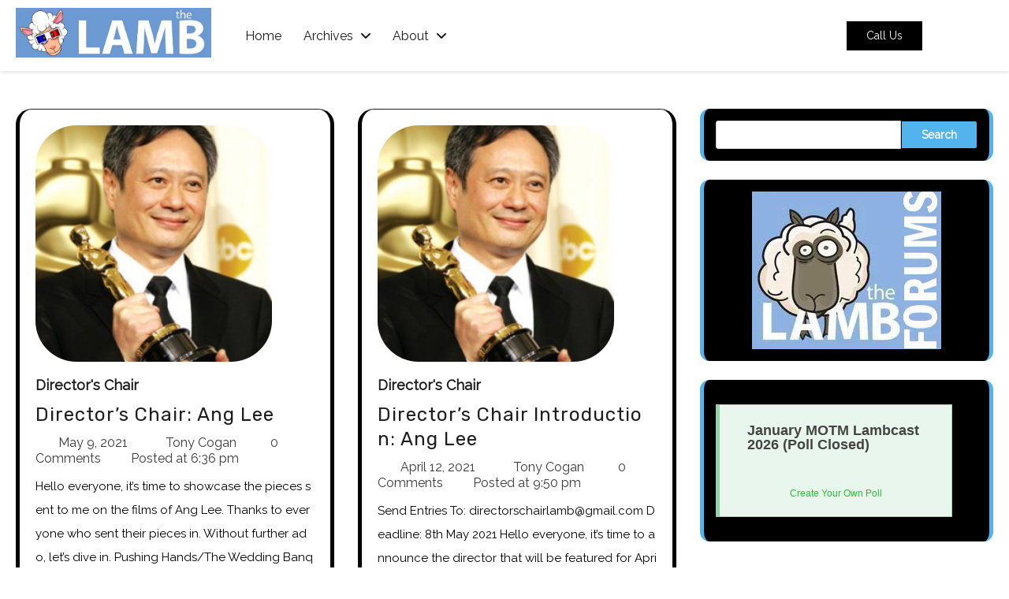

--- FILE ---
content_type: text/html; charset=UTF-8
request_url: https://largeassmovieblogs.com/category/features/blogathons-features/lambs-in-the-directors-chair/page/4
body_size: 12407
content:
<!doctype html>
<html lang="en-US">

<head>
	<meta charset="UTF-8">
	<meta name="viewport" content="width=device-width, initial-scale=1">
	<link rel="profile" href="https://gmpg.org/xfn/11">
	<title>Director&#8217;s Chair &#8211; Page 4 &#8211; The Large Association of Movie Blogs</title>
<meta name='robots' content='max-image-preview:large' />
	<style>img:is([sizes="auto" i], [sizes^="auto," i]) { contain-intrinsic-size: 3000px 1500px }</style>
	<link rel='dns-prefetch' href='//secure.gravatar.com' />
<link rel='dns-prefetch' href='//stats.wp.com' />
<link rel='dns-prefetch' href='//fonts.googleapis.com' />
<link rel='dns-prefetch' href='//v0.wordpress.com' />
<link rel='dns-prefetch' href='//jetpack.wordpress.com' />
<link rel='dns-prefetch' href='//s0.wp.com' />
<link rel='dns-prefetch' href='//public-api.wordpress.com' />
<link rel='dns-prefetch' href='//0.gravatar.com' />
<link rel='dns-prefetch' href='//1.gravatar.com' />
<link rel='dns-prefetch' href='//2.gravatar.com' />
<link rel='dns-prefetch' href='//widgets.wp.com' />
<link rel='preconnect' href='//i0.wp.com' />
<link rel='preconnect' href='//c0.wp.com' />
<link rel="alternate" type="application/rss+xml" title="The Large Association of Movie Blogs &raquo; Feed" href="https://largeassmovieblogs.com/feed" />
<link rel="alternate" type="application/rss+xml" title="The Large Association of Movie Blogs &raquo; Comments Feed" href="https://largeassmovieblogs.com/comments/feed" />
<link rel="alternate" type="application/rss+xml" title="The Large Association of Movie Blogs &raquo; Director&#039;s Chair Category Feed" href="https://largeassmovieblogs.com/category/features/blogathons-features/lambs-in-the-directors-chair/feed" />
<script>
window._wpemojiSettings = {"baseUrl":"https:\/\/s.w.org\/images\/core\/emoji\/16.0.1\/72x72\/","ext":".png","svgUrl":"https:\/\/s.w.org\/images\/core\/emoji\/16.0.1\/svg\/","svgExt":".svg","source":{"concatemoji":"https:\/\/largeassmovieblogs.com\/wp-includes\/js\/wp-emoji-release.min.js?ver=6.8.3"}};
/*! This file is auto-generated */
!function(s,n){var o,i,e;function c(e){try{var t={supportTests:e,timestamp:(new Date).valueOf()};sessionStorage.setItem(o,JSON.stringify(t))}catch(e){}}function p(e,t,n){e.clearRect(0,0,e.canvas.width,e.canvas.height),e.fillText(t,0,0);var t=new Uint32Array(e.getImageData(0,0,e.canvas.width,e.canvas.height).data),a=(e.clearRect(0,0,e.canvas.width,e.canvas.height),e.fillText(n,0,0),new Uint32Array(e.getImageData(0,0,e.canvas.width,e.canvas.height).data));return t.every(function(e,t){return e===a[t]})}function u(e,t){e.clearRect(0,0,e.canvas.width,e.canvas.height),e.fillText(t,0,0);for(var n=e.getImageData(16,16,1,1),a=0;a<n.data.length;a++)if(0!==n.data[a])return!1;return!0}function f(e,t,n,a){switch(t){case"flag":return n(e,"\ud83c\udff3\ufe0f\u200d\u26a7\ufe0f","\ud83c\udff3\ufe0f\u200b\u26a7\ufe0f")?!1:!n(e,"\ud83c\udde8\ud83c\uddf6","\ud83c\udde8\u200b\ud83c\uddf6")&&!n(e,"\ud83c\udff4\udb40\udc67\udb40\udc62\udb40\udc65\udb40\udc6e\udb40\udc67\udb40\udc7f","\ud83c\udff4\u200b\udb40\udc67\u200b\udb40\udc62\u200b\udb40\udc65\u200b\udb40\udc6e\u200b\udb40\udc67\u200b\udb40\udc7f");case"emoji":return!a(e,"\ud83e\udedf")}return!1}function g(e,t,n,a){var r="undefined"!=typeof WorkerGlobalScope&&self instanceof WorkerGlobalScope?new OffscreenCanvas(300,150):s.createElement("canvas"),o=r.getContext("2d",{willReadFrequently:!0}),i=(o.textBaseline="top",o.font="600 32px Arial",{});return e.forEach(function(e){i[e]=t(o,e,n,a)}),i}function t(e){var t=s.createElement("script");t.src=e,t.defer=!0,s.head.appendChild(t)}"undefined"!=typeof Promise&&(o="wpEmojiSettingsSupports",i=["flag","emoji"],n.supports={everything:!0,everythingExceptFlag:!0},e=new Promise(function(e){s.addEventListener("DOMContentLoaded",e,{once:!0})}),new Promise(function(t){var n=function(){try{var e=JSON.parse(sessionStorage.getItem(o));if("object"==typeof e&&"number"==typeof e.timestamp&&(new Date).valueOf()<e.timestamp+604800&&"object"==typeof e.supportTests)return e.supportTests}catch(e){}return null}();if(!n){if("undefined"!=typeof Worker&&"undefined"!=typeof OffscreenCanvas&&"undefined"!=typeof URL&&URL.createObjectURL&&"undefined"!=typeof Blob)try{var e="postMessage("+g.toString()+"("+[JSON.stringify(i),f.toString(),p.toString(),u.toString()].join(",")+"));",a=new Blob([e],{type:"text/javascript"}),r=new Worker(URL.createObjectURL(a),{name:"wpTestEmojiSupports"});return void(r.onmessage=function(e){c(n=e.data),r.terminate(),t(n)})}catch(e){}c(n=g(i,f,p,u))}t(n)}).then(function(e){for(var t in e)n.supports[t]=e[t],n.supports.everything=n.supports.everything&&n.supports[t],"flag"!==t&&(n.supports.everythingExceptFlag=n.supports.everythingExceptFlag&&n.supports[t]);n.supports.everythingExceptFlag=n.supports.everythingExceptFlag&&!n.supports.flag,n.DOMReady=!1,n.readyCallback=function(){n.DOMReady=!0}}).then(function(){return e}).then(function(){var e;n.supports.everything||(n.readyCallback(),(e=n.source||{}).concatemoji?t(e.concatemoji):e.wpemoji&&e.twemoji&&(t(e.twemoji),t(e.wpemoji)))}))}((window,document),window._wpemojiSettings);
</script>
<style id='wp-emoji-styles-inline-css'>

	img.wp-smiley, img.emoji {
		display: inline !important;
		border: none !important;
		box-shadow: none !important;
		height: 1em !important;
		width: 1em !important;
		margin: 0 0.07em !important;
		vertical-align: -0.1em !important;
		background: none !important;
		padding: 0 !important;
	}
</style>
<link rel='stylesheet' id='wp-block-library-css' href='https://c0.wp.com/c/6.8.3/wp-includes/css/dist/block-library/style.min.css' media='all' />
<style id='classic-theme-styles-inline-css'>
/*! This file is auto-generated */
.wp-block-button__link{color:#fff;background-color:#32373c;border-radius:9999px;box-shadow:none;text-decoration:none;padding:calc(.667em + 2px) calc(1.333em + 2px);font-size:1.125em}.wp-block-file__button{background:#32373c;color:#fff;text-decoration:none}
</style>
<link rel='stylesheet' id='mediaelement-css' href='https://c0.wp.com/c/6.8.3/wp-includes/js/mediaelement/mediaelementplayer-legacy.min.css' media='all' />
<link rel='stylesheet' id='wp-mediaelement-css' href='https://c0.wp.com/c/6.8.3/wp-includes/js/mediaelement/wp-mediaelement.min.css' media='all' />
<style id='jetpack-sharing-buttons-style-inline-css'>
.jetpack-sharing-buttons__services-list{display:flex;flex-direction:row;flex-wrap:wrap;gap:0;list-style-type:none;margin:5px;padding:0}.jetpack-sharing-buttons__services-list.has-small-icon-size{font-size:12px}.jetpack-sharing-buttons__services-list.has-normal-icon-size{font-size:16px}.jetpack-sharing-buttons__services-list.has-large-icon-size{font-size:24px}.jetpack-sharing-buttons__services-list.has-huge-icon-size{font-size:36px}@media print{.jetpack-sharing-buttons__services-list{display:none!important}}.editor-styles-wrapper .wp-block-jetpack-sharing-buttons{gap:0;padding-inline-start:0}ul.jetpack-sharing-buttons__services-list.has-background{padding:1.25em 2.375em}
</style>
<style id='global-styles-inline-css'>
:root{--wp--preset--aspect-ratio--square: 1;--wp--preset--aspect-ratio--4-3: 4/3;--wp--preset--aspect-ratio--3-4: 3/4;--wp--preset--aspect-ratio--3-2: 3/2;--wp--preset--aspect-ratio--2-3: 2/3;--wp--preset--aspect-ratio--16-9: 16/9;--wp--preset--aspect-ratio--9-16: 9/16;--wp--preset--color--black: #000000;--wp--preset--color--cyan-bluish-gray: #abb8c3;--wp--preset--color--white: #ffffff;--wp--preset--color--pale-pink: #f78da7;--wp--preset--color--vivid-red: #cf2e2e;--wp--preset--color--luminous-vivid-orange: #ff6900;--wp--preset--color--luminous-vivid-amber: #fcb900;--wp--preset--color--light-green-cyan: #7bdcb5;--wp--preset--color--vivid-green-cyan: #00d084;--wp--preset--color--pale-cyan-blue: #8ed1fc;--wp--preset--color--vivid-cyan-blue: #0693e3;--wp--preset--color--vivid-purple: #9b51e0;--wp--preset--gradient--vivid-cyan-blue-to-vivid-purple: linear-gradient(135deg,rgba(6,147,227,1) 0%,rgb(155,81,224) 100%);--wp--preset--gradient--light-green-cyan-to-vivid-green-cyan: linear-gradient(135deg,rgb(122,220,180) 0%,rgb(0,208,130) 100%);--wp--preset--gradient--luminous-vivid-amber-to-luminous-vivid-orange: linear-gradient(135deg,rgba(252,185,0,1) 0%,rgba(255,105,0,1) 100%);--wp--preset--gradient--luminous-vivid-orange-to-vivid-red: linear-gradient(135deg,rgba(255,105,0,1) 0%,rgb(207,46,46) 100%);--wp--preset--gradient--very-light-gray-to-cyan-bluish-gray: linear-gradient(135deg,rgb(238,238,238) 0%,rgb(169,184,195) 100%);--wp--preset--gradient--cool-to-warm-spectrum: linear-gradient(135deg,rgb(74,234,220) 0%,rgb(151,120,209) 20%,rgb(207,42,186) 40%,rgb(238,44,130) 60%,rgb(251,105,98) 80%,rgb(254,248,76) 100%);--wp--preset--gradient--blush-light-purple: linear-gradient(135deg,rgb(255,206,236) 0%,rgb(152,150,240) 100%);--wp--preset--gradient--blush-bordeaux: linear-gradient(135deg,rgb(254,205,165) 0%,rgb(254,45,45) 50%,rgb(107,0,62) 100%);--wp--preset--gradient--luminous-dusk: linear-gradient(135deg,rgb(255,203,112) 0%,rgb(199,81,192) 50%,rgb(65,88,208) 100%);--wp--preset--gradient--pale-ocean: linear-gradient(135deg,rgb(255,245,203) 0%,rgb(182,227,212) 50%,rgb(51,167,181) 100%);--wp--preset--gradient--electric-grass: linear-gradient(135deg,rgb(202,248,128) 0%,rgb(113,206,126) 100%);--wp--preset--gradient--midnight: linear-gradient(135deg,rgb(2,3,129) 0%,rgb(40,116,252) 100%);--wp--preset--font-size--small: 13px;--wp--preset--font-size--medium: 20px;--wp--preset--font-size--large: 36px;--wp--preset--font-size--x-large: 42px;--wp--preset--spacing--20: 0.44rem;--wp--preset--spacing--30: 0.67rem;--wp--preset--spacing--40: 1rem;--wp--preset--spacing--50: 1.5rem;--wp--preset--spacing--60: 2.25rem;--wp--preset--spacing--70: 3.38rem;--wp--preset--spacing--80: 5.06rem;--wp--preset--shadow--natural: 6px 6px 9px rgba(0, 0, 0, 0.2);--wp--preset--shadow--deep: 12px 12px 50px rgba(0, 0, 0, 0.4);--wp--preset--shadow--sharp: 6px 6px 0px rgba(0, 0, 0, 0.2);--wp--preset--shadow--outlined: 6px 6px 0px -3px rgba(255, 255, 255, 1), 6px 6px rgba(0, 0, 0, 1);--wp--preset--shadow--crisp: 6px 6px 0px rgba(0, 0, 0, 1);}:where(.is-layout-flex){gap: 0.5em;}:where(.is-layout-grid){gap: 0.5em;}body .is-layout-flex{display: flex;}.is-layout-flex{flex-wrap: wrap;align-items: center;}.is-layout-flex > :is(*, div){margin: 0;}body .is-layout-grid{display: grid;}.is-layout-grid > :is(*, div){margin: 0;}:where(.wp-block-columns.is-layout-flex){gap: 2em;}:where(.wp-block-columns.is-layout-grid){gap: 2em;}:where(.wp-block-post-template.is-layout-flex){gap: 1.25em;}:where(.wp-block-post-template.is-layout-grid){gap: 1.25em;}.has-black-color{color: var(--wp--preset--color--black) !important;}.has-cyan-bluish-gray-color{color: var(--wp--preset--color--cyan-bluish-gray) !important;}.has-white-color{color: var(--wp--preset--color--white) !important;}.has-pale-pink-color{color: var(--wp--preset--color--pale-pink) !important;}.has-vivid-red-color{color: var(--wp--preset--color--vivid-red) !important;}.has-luminous-vivid-orange-color{color: var(--wp--preset--color--luminous-vivid-orange) !important;}.has-luminous-vivid-amber-color{color: var(--wp--preset--color--luminous-vivid-amber) !important;}.has-light-green-cyan-color{color: var(--wp--preset--color--light-green-cyan) !important;}.has-vivid-green-cyan-color{color: var(--wp--preset--color--vivid-green-cyan) !important;}.has-pale-cyan-blue-color{color: var(--wp--preset--color--pale-cyan-blue) !important;}.has-vivid-cyan-blue-color{color: var(--wp--preset--color--vivid-cyan-blue) !important;}.has-vivid-purple-color{color: var(--wp--preset--color--vivid-purple) !important;}.has-black-background-color{background-color: var(--wp--preset--color--black) !important;}.has-cyan-bluish-gray-background-color{background-color: var(--wp--preset--color--cyan-bluish-gray) !important;}.has-white-background-color{background-color: var(--wp--preset--color--white) !important;}.has-pale-pink-background-color{background-color: var(--wp--preset--color--pale-pink) !important;}.has-vivid-red-background-color{background-color: var(--wp--preset--color--vivid-red) !important;}.has-luminous-vivid-orange-background-color{background-color: var(--wp--preset--color--luminous-vivid-orange) !important;}.has-luminous-vivid-amber-background-color{background-color: var(--wp--preset--color--luminous-vivid-amber) !important;}.has-light-green-cyan-background-color{background-color: var(--wp--preset--color--light-green-cyan) !important;}.has-vivid-green-cyan-background-color{background-color: var(--wp--preset--color--vivid-green-cyan) !important;}.has-pale-cyan-blue-background-color{background-color: var(--wp--preset--color--pale-cyan-blue) !important;}.has-vivid-cyan-blue-background-color{background-color: var(--wp--preset--color--vivid-cyan-blue) !important;}.has-vivid-purple-background-color{background-color: var(--wp--preset--color--vivid-purple) !important;}.has-black-border-color{border-color: var(--wp--preset--color--black) !important;}.has-cyan-bluish-gray-border-color{border-color: var(--wp--preset--color--cyan-bluish-gray) !important;}.has-white-border-color{border-color: var(--wp--preset--color--white) !important;}.has-pale-pink-border-color{border-color: var(--wp--preset--color--pale-pink) !important;}.has-vivid-red-border-color{border-color: var(--wp--preset--color--vivid-red) !important;}.has-luminous-vivid-orange-border-color{border-color: var(--wp--preset--color--luminous-vivid-orange) !important;}.has-luminous-vivid-amber-border-color{border-color: var(--wp--preset--color--luminous-vivid-amber) !important;}.has-light-green-cyan-border-color{border-color: var(--wp--preset--color--light-green-cyan) !important;}.has-vivid-green-cyan-border-color{border-color: var(--wp--preset--color--vivid-green-cyan) !important;}.has-pale-cyan-blue-border-color{border-color: var(--wp--preset--color--pale-cyan-blue) !important;}.has-vivid-cyan-blue-border-color{border-color: var(--wp--preset--color--vivid-cyan-blue) !important;}.has-vivid-purple-border-color{border-color: var(--wp--preset--color--vivid-purple) !important;}.has-vivid-cyan-blue-to-vivid-purple-gradient-background{background: var(--wp--preset--gradient--vivid-cyan-blue-to-vivid-purple) !important;}.has-light-green-cyan-to-vivid-green-cyan-gradient-background{background: var(--wp--preset--gradient--light-green-cyan-to-vivid-green-cyan) !important;}.has-luminous-vivid-amber-to-luminous-vivid-orange-gradient-background{background: var(--wp--preset--gradient--luminous-vivid-amber-to-luminous-vivid-orange) !important;}.has-luminous-vivid-orange-to-vivid-red-gradient-background{background: var(--wp--preset--gradient--luminous-vivid-orange-to-vivid-red) !important;}.has-very-light-gray-to-cyan-bluish-gray-gradient-background{background: var(--wp--preset--gradient--very-light-gray-to-cyan-bluish-gray) !important;}.has-cool-to-warm-spectrum-gradient-background{background: var(--wp--preset--gradient--cool-to-warm-spectrum) !important;}.has-blush-light-purple-gradient-background{background: var(--wp--preset--gradient--blush-light-purple) !important;}.has-blush-bordeaux-gradient-background{background: var(--wp--preset--gradient--blush-bordeaux) !important;}.has-luminous-dusk-gradient-background{background: var(--wp--preset--gradient--luminous-dusk) !important;}.has-pale-ocean-gradient-background{background: var(--wp--preset--gradient--pale-ocean) !important;}.has-electric-grass-gradient-background{background: var(--wp--preset--gradient--electric-grass) !important;}.has-midnight-gradient-background{background: var(--wp--preset--gradient--midnight) !important;}.has-small-font-size{font-size: var(--wp--preset--font-size--small) !important;}.has-medium-font-size{font-size: var(--wp--preset--font-size--medium) !important;}.has-large-font-size{font-size: var(--wp--preset--font-size--large) !important;}.has-x-large-font-size{font-size: var(--wp--preset--font-size--x-large) !important;}
:where(.wp-block-post-template.is-layout-flex){gap: 1.25em;}:where(.wp-block-post-template.is-layout-grid){gap: 1.25em;}
:where(.wp-block-columns.is-layout-flex){gap: 2em;}:where(.wp-block-columns.is-layout-grid){gap: 2em;}
:root :where(.wp-block-pullquote){font-size: 1.5em;line-height: 1.6;}
</style>
<link rel='stylesheet' id='wp-components-css' href='https://c0.wp.com/c/6.8.3/wp-includes/css/dist/components/style.min.css' media='all' />
<link rel='stylesheet' id='godaddy-styles-css' href='https://largeassmovieblogs.com/wp-content/mu-plugins/vendor/wpex/godaddy-launch/includes/Dependencies/GoDaddy/Styles/build/latest.css?ver=2.0.2' media='all' />
<link rel='stylesheet' id='slick-style-css' href='https://largeassmovieblogs.com/wp-content/themes/movie-theatre/resource/css/slick.min.css?ver=1.8.1' media='all' />
<link rel='stylesheet' id='font-awesome-css-css' href='https://largeassmovieblogs.com/wp-content/themes/movie-theatre/resource/css/fontawesome-all.css?ver=6.8.3' media='all' />
<link rel='stylesheet' id='movie-theatre-style-css' href='https://largeassmovieblogs.com/wp-content/themes/movie-theatre/style.css?ver=1.0.0' media='all' />
<style id='movie-theatre-style-inline-css'>

		.main-navigation a {
		    font-weight: 500;
		}
	
body:not(.single-post) .mag-post-single .mag-post-img img { width: 300px !important; height: 300px !important; }

    /* Color */
    :root {
        --primary-color: #000000;
        --header-text-color: #fff;
    }
    
    /* Typography */
    :root {
        --font-heading: "Rubik", serif;
        --font-main: -apple-system, BlinkMacSystemFont, "Raleway", "Segoe UI", Roboto, Oxygen-Sans, Ubuntu, Cantarell, "Helvetica Neue", sans-serif;
    }

    body,
	button, input, select, optgroup, textarea, p {
        font-family: "Raleway", serif;
	}

	.site-identity p.site-title, h1.site-title a, h1.site-title, p.site-title a, .site-branding h1.site-title a {
        font-family: "Raleway", serif;
	}
    
	p.site-description {
        font-family: "Raleway", serif !important;
	}
    
</style>
<link rel='stylesheet' id='animate-style-css' href='https://largeassmovieblogs.com/wp-content/themes/movie-theatre/resource/css/animate.css?ver=6.8.3' media='all' />
<link rel='stylesheet' id='jost-css' href='https://largeassmovieblogs.com/wp-content/fonts/aef5e79d3cbe46f661553d23eb3a53fd.css?ver=1.0' media='all' />
<link rel='stylesheet' id='six-caps-css' href='https://largeassmovieblogs.com/wp-content/fonts/4c012bb6d253fb173143d676595f9582.css?ver=1.0' media='all' />
<link rel='stylesheet' id='rubik-css' href='https://largeassmovieblogs.com/wp-content/fonts/41c51675e1e9a01e7bc73ec4aa99a27a.css?ver=1.0' media='all' />
<link rel='stylesheet' id='movie-theatre-google-fonts-css' href='https://fonts.googleapis.com/css?family=Raleway%3Aregular%7CRubik%3Aregular' media='all' />
<link rel='stylesheet' id='jetpack_likes-css' href='https://c0.wp.com/p/jetpack/15.4/modules/likes/style.css' media='all' />
<script src="https://c0.wp.com/c/6.8.3/wp-includes/js/jquery/jquery.min.js" id="jquery-core-js"></script>
<script src="https://c0.wp.com/c/6.8.3/wp-includes/js/jquery/jquery-migrate.min.js" id="jquery-migrate-js"></script>
<link rel="https://api.w.org/" href="https://largeassmovieblogs.com/wp-json/" /><link rel="alternate" title="JSON" type="application/json" href="https://largeassmovieblogs.com/wp-json/wp/v2/categories/80" /><link rel="EditURI" type="application/rsd+xml" title="RSD" href="https://largeassmovieblogs.com/xmlrpc.php?rsd" />
<meta name="generator" content="WordPress 6.8.3" />
	<style>img#wpstats{display:none}</style>
		
<style type="text/css" id="breadcrumb-trail-css">.trail-items li::after {content: "/";}</style>
    <style type="text/css">
        .site-footer h4,footer#colophon h2.wp-block-heading,footer#colophon .widgettitle,footer#colophon .widget-title {
            text-transform: none;
        }
    </style>
        <style type="text/css">
        :root {
            --primary-color: #000000;
        }
    </style>
        <style type="text/css">
        :root {
            --secondary-color: #53b4ed;
        }
    </style>
    <style type="text/css">
            .home header.site-header {
                position: static;
                background: #000000;
            }
        </style>    <style type="text/css">
        body.site-boxed--layout #page  {
            margin: 0 50px;
        }
    </style>
        <style type="text/css">
        .mag-post-detail { text-align: left; }    </style>
        <style type="text/css">
        .right-sidebar .asterthemes-wrapper .asterthemes-page {
            grid-template-columns: auto 30%;
        }
        .left-sidebar .asterthemes-wrapper .asterthemes-page {
            grid-template-columns: 30% auto;
        }
    </style>
        <style type="text/css">
        .asterthemes-wrapper.page-header-inner {
                            text-align: left;
                    }
    </style>
        <style type="text/css">
        header.page-header {
            padding: 50px 0;
        }
    </style>
        <style type="text/css">
        .site-logo img {
            max-width: 400px;
        }
    </style>
        <style type="text/css">
        .main-navigation a {
            font-size: 16px;
        }
    </style>
        <style type="text/css">
        h2.wp-block-heading,aside#secondary .widgettitle,aside#secondary .widget-title {
            font-size: 21px;
        }
    </style>
        <style type="text/css">
        .woocommerce ul.products li.product .onsale{
                            right: auto;
                left: 0px;
                    }
    </style>
        <style type="text/css">  
        .mag-post-single img {
            border-radius: 52px;
        }
    </style>
        <style type="text/css">
        .socialicons {
            text-align: center 
        }

        /* Mobile Specific */
        @media screen and (max-width: 575px) {
            .socialicons {
                text-align: center;
            }
        }
    </style>
        <style type="text/css">
        .site-footer .site-footer-bottom .site-footer-bottom-wrapper {
            justify-content: center 
        }

        /* Mobile Specific */
        @media screen and (max-width: 575px) {
            .site-footer .site-footer-bottom .site-footer-bottom-wrapper {
                justify-content: center;
                text-align:center;
            }
        }
    </style>
        <style type="text/css">
        .site-footer-bottom .site-info span {
            font-size: 16px;
        }
    </style>
        <style type="text/css">
        .site-footer h4, footer#colophon h2.wp-block-heading, footer#colophon .widgettitle, footer#colophon .widget-title {
            text-align: left 
        }
    </style>
    
<!-- Jetpack Open Graph Tags -->
<meta property="og:type" content="website" />
<meta property="og:title" content="Director&#8217;s Chair &#8211; Page 4 &#8211; The Large Association of Movie Blogs" />
<meta property="og:url" content="https://largeassmovieblogs.com/category/features/blogathons-features/lambs-in-the-directors-chair" />
<meta property="og:site_name" content="The Large Association of Movie Blogs" />
<meta property="og:image" content="https://i0.wp.com/largeassmovieblogs.com/wp-content/uploads/2024/11/cropped-Lambcast.jpg?fit=512%2C512&#038;ssl=1" />
<meta property="og:image:width" content="512" />
<meta property="og:image:height" content="512" />
<meta property="og:image:alt" content="" />
<meta property="og:locale" content="en_US" />
<meta name="twitter:site" content="@LambThe" />

<!-- End Jetpack Open Graph Tags -->
<link rel="icon" href="https://i0.wp.com/largeassmovieblogs.com/wp-content/uploads/2024/11/cropped-Lambcast.jpg?fit=32%2C32&#038;ssl=1" sizes="32x32" />
<link rel="icon" href="https://i0.wp.com/largeassmovieblogs.com/wp-content/uploads/2024/11/cropped-Lambcast.jpg?fit=192%2C192&#038;ssl=1" sizes="192x192" />
<link rel="apple-touch-icon" href="https://i0.wp.com/largeassmovieblogs.com/wp-content/uploads/2024/11/cropped-Lambcast.jpg?fit=180%2C180&#038;ssl=1" />
<meta name="msapplication-TileImage" content="https://i0.wp.com/largeassmovieblogs.com/wp-content/uploads/2024/11/cropped-Lambcast.jpg?fit=270%2C270&#038;ssl=1" />
</head>

<body class="archive paged category category-lambs-in-the-directors-chair category-80 wp-custom-logo wp-embed-responsive paged-4 category-paged-4 wp-theme-movie-theatre hfeed right-sidebar">
<div id="page" class="site asterthemes-site-wrapper">
<a class="skip-link screen-reader-text" href="#primary">Skip to content</a>
            <div id="loader" class="style1">
            <div class="loader-container">
                <div id="preloader">
                                            <!-- STYLE 1 -->
                        <img src="https://largeassmovieblogs.com/wp-content/themes/movie-theatre/resource/loader.gif" alt="Loading...">
                                    </div>
            </div>
        </div>
    <header id="masthead" class="site-header sticky-header">
<div class="container">
<div class="header-main-wrapper">
        <div class="bottom-header-outer-wrapper">
            <div class="bottom-header-part">
                <div class="asterthemes-wrapper">
                    <div class="bottom-header-part-wrapper">
                        <div class="bottom-header-middle-part">
                            <div class="site-branding">
                                                                        <div class="site-logo">
                                            <a href="https://largeassmovieblogs.com/" class="custom-logo-link" rel="home"><img width="627" height="160" src="https://i0.wp.com/largeassmovieblogs.com/wp-content/uploads/2024/12/cropped-lamb-banner.jpg?fit=627%2C160&amp;ssl=1" class="custom-logo" alt="The Large Association of Movie Blogs" decoding="async" fetchpriority="high" srcset="https://i0.wp.com/largeassmovieblogs.com/wp-content/uploads/2024/12/cropped-lamb-banner.jpg?w=627&amp;ssl=1 627w, https://i0.wp.com/largeassmovieblogs.com/wp-content/uploads/2024/12/cropped-lamb-banner.jpg?resize=320%2C82&amp;ssl=1 320w, https://i0.wp.com/largeassmovieblogs.com/wp-content/uploads/2024/12/cropped-lamb-banner.jpg?resize=280%2C71&amp;ssl=1 280w" sizes="(max-width: 627px) 100vw, 627px" data-attachment-id="40957" data-permalink="https://largeassmovieblogs.com/lamb-banner-3/cropped-lamb-banner-jpg" data-orig-file="https://i0.wp.com/largeassmovieblogs.com/wp-content/uploads/2024/12/cropped-lamb-banner.jpg?fit=627%2C160&amp;ssl=1" data-orig-size="627,160" data-comments-opened="1" data-image-meta="{&quot;aperture&quot;:&quot;0&quot;,&quot;credit&quot;:&quot;&quot;,&quot;camera&quot;:&quot;&quot;,&quot;caption&quot;:&quot;&quot;,&quot;created_timestamp&quot;:&quot;0&quot;,&quot;copyright&quot;:&quot;&quot;,&quot;focal_length&quot;:&quot;0&quot;,&quot;iso&quot;:&quot;0&quot;,&quot;shutter_speed&quot;:&quot;0&quot;,&quot;title&quot;:&quot;&quot;,&quot;orientation&quot;:&quot;1&quot;}" data-image-title="cropped-lamb-banner.jpg" data-image-description="&lt;p&gt;https://largeassmovieblogs.com/wp-content/uploads/2024/12/cropped-lamb-banner.jpg&lt;/p&gt;
" data-image-caption="" data-medium-file="https://i0.wp.com/largeassmovieblogs.com/wp-content/uploads/2024/12/cropped-lamb-banner.jpg?fit=320%2C82&amp;ssl=1" data-large-file="https://i0.wp.com/largeassmovieblogs.com/wp-content/uploads/2024/12/cropped-lamb-banner.jpg?fit=627%2C160&amp;ssl=1" /></a>                                        </div>
                                                                    <div class="site-identity">
                                                                    </div>
                            </div>
                        </div>
                        <div class="bottom-header-left-part">
                            <div class="navigation-part">
                                <nav id="site-navigation" class="main-navigation">
                                    <button class="menu-toggle" aria-controls="primary-menu" aria-expanded="false">
                                        <span></span>
                                        <span></span>
                                        <span></span>
                                    </button>
                                    <div class="main-navigation-links"  style="">
                                        <div class="menu-footer-menu-container"><ul id="menu-footer-menu" class="menu"><li id="menu-item-40978" class="menu-item menu-item-type-custom menu-item-object-custom menu-item-home menu-item-40978"><a href="https://largeassmovieblogs.com">Home</a></li>
<li id="menu-item-40979" class="menu-item menu-item-type-post_type menu-item-object-page menu-item-has-children menu-item-40979"><a href="https://largeassmovieblogs.com/archives">Archives</a>
<ul class="sub-menu">
	<li id="menu-item-41003" class="menu-item menu-item-type-post_type menu-item-object-page menu-item-41003"><a href="https://largeassmovieblogs.com/archives">Archives</a></li>
	<li id="menu-item-40981" class="menu-item menu-item-type-post_type menu-item-object-page menu-item-40981"><a href="https://largeassmovieblogs.com/lamb-podcasting-network/lamb-acting-school-archive">LAMB Acting School Archive</a></li>
	<li id="menu-item-40986" class="menu-item menu-item-type-post_type menu-item-object-page menu-item-40986"><a href="https://largeassmovieblogs.com/lambcast-archive">The LAMBCast Archives</a></li>
	<li id="menu-item-40980" class="menu-item menu-item-type-post_type menu-item-object-page menu-item-40980"><a href="https://largeassmovieblogs.com/lamb-podcasting-network/the-lambtracks-archives">The LAMBTracks Archives</a></li>
</ul>
</li>
<li id="menu-item-40982" class="menu-item menu-item-type-post_type menu-item-object-page menu-item-has-children menu-item-40982"><a href="https://largeassmovieblogs.com/about">About</a>
<ul class="sub-menu">
	<li id="menu-item-40989" class="menu-item menu-item-type-post_type menu-item-object-page menu-item-40989"><a href="https://largeassmovieblogs.com/contact-us">Contact Us</a></li>
	<li id="menu-item-40984" class="menu-item menu-item-type-post_type menu-item-object-page menu-item-40984"><a href="https://largeassmovieblogs.com/faq">FAQ</a></li>
	<li id="menu-item-40987" class="menu-item menu-item-type-post_type menu-item-object-page menu-item-40987"><a href="https://largeassmovieblogs.com/join-us">Joining the LAMB</a></li>
	<li id="menu-item-40983" class="menu-item menu-item-type-post_type menu-item-object-page menu-item-40983"><a href="https://largeassmovieblogs.com/lamb-podcasting-network">LAMB Podcasting Network</a></li>
	<li id="menu-item-40985" class="menu-item menu-item-type-post_type menu-item-object-page menu-item-40985"><a href="https://largeassmovieblogs.com/our-contributors">Our Contributors</a></li>
</ul>
</li>
</ul></div>                                    </div>
                                    <style>
                                        /* Main Menu Links */
                                        .main-navigation ul li a, .menu a {
                                            color: var(--primary-color);
                                        }

                                        /* Submenu Links */
                                        .main-navigation ul.children a, 
                                        .home .main-navigation ul.children a, 
                                        .main-navigation ul.menu li .sub-menu a, 
                                        .home .main-navigation ul ul a {
                                            color: var(--background-color-white);
                                        }
                                    </style>
                                </nav>
                            </div>
                        </div>
                        <div class="bottom-header-right-part head-btn">
                                                            <div class="header-btn">
                                    <a href="" class="asterthemes-button">Call Us</a>
                                </div>
                                                    </div>
                    </div>
                </div>
            </div>
        </div>
    </div>
    </div>
</header>
        	<div id="content" class="site-content">
		<div class="asterthemes-wrapper">
			<div class="asterthemes-page">
			<main id="primary" class="site-main">
			<div class="movie_theatre-archive-layout grid-layout column-2">
			
<article id="post-38192" class="post-38192 post type-post status-publish format-standard has-post-thumbnail hentry category-lambs-in-the-directors-chair">
	<div class="mag-post-single wow zoomIn delay-1000">
		<div class="mag-post-img">
			            <a class="post-thumbnail" href="https://largeassmovieblogs.com/2021/05/directors-chair-ang-lee.html" aria-hidden="true">
                <img width="250" height="265" src="https://largeassmovieblogs.com/wp-content/uploads/2012/10/angleeoscar2-250x265.jpg" class="attachment-post-thumbnail size-post-thumbnail wp-post-image" alt="Director&#8217;s Chair: Ang Lee" decoding="async" data-attachment-id="15725" data-permalink="https://largeassmovieblogs.com/15725" data-orig-file="https://i0.wp.com/largeassmovieblogs.com/wp-content/uploads/2012/10/angleeoscar2.jpg?fit=250%2C313&amp;ssl=1" data-orig-size="250,313" data-comments-opened="1" data-image-meta="{&quot;aperture&quot;:&quot;0&quot;,&quot;credit&quot;:&quot;&quot;,&quot;camera&quot;:&quot;&quot;,&quot;caption&quot;:&quot;&quot;,&quot;created_timestamp&quot;:&quot;0&quot;,&quot;copyright&quot;:&quot;&quot;,&quot;focal_length&quot;:&quot;0&quot;,&quot;iso&quot;:&quot;0&quot;,&quot;shutter_speed&quot;:&quot;0&quot;,&quot;title&quot;:&quot;&quot;}" data-image-title="" data-image-description="" data-image-caption="" data-medium-file="https://i0.wp.com/largeassmovieblogs.com/wp-content/uploads/2012/10/angleeoscar2.jpg?fit=239%2C300&amp;ssl=1" data-large-file="https://i0.wp.com/largeassmovieblogs.com/wp-content/uploads/2012/10/angleeoscar2.jpg?fit=250%2C313&amp;ssl=1" />            </a>
        		</div>
		<div class="mag-post-detail">
			<div class="mag-post-category">
				<a href="https://largeassmovieblogs.com/category/features/blogathons-features/lambs-in-the-directors-chair">Director&#039;s Chair</a>			</div>
			<h2 class="entry-title mag-post-title"><a href="https://largeassmovieblogs.com/2021/05/directors-chair-ang-lee.html" rel="bookmark">Director&#8217;s Chair: Ang Lee</a></h2>			<div class="mag-post-meta">
				<span class="post-date">
                <a href="https://largeassmovieblogs.com/2021/05/directors-chair-ang-lee.html" rel="bookmark">
                    <i class="far fa-clock"></i> <time class="entry-date published" datetime="2021-05-09T18:36:37-05:00">May 9, 2021</time><time class="updated" datetime="2021-05-09T18:37:25-05:00">May 9, 2021</time>
                </a>
            </span><span class="post-author"><a class="url fn n" href="https://largeassmovieblogs.com/author/tcoogs">
                <i class="fas fa-user"></i> Tony Cogan
            </a></span><span class="post-comments">
                <i class="fas fa-comments"></i> 0 Comments
            </span><span class="post-time"><i class="fas fa-clock"></i> Posted at <a href="https://largeassmovieblogs.com/2021/05/directors-chair-ang-lee.html"><time datetime="2021-05-09T18:36:37-05:00">6:36 pm</time></a></span>			</div>
							<div class="mag-post-excerpt">
					<p>Hello everyone, it&#8217;s time to showcase the pieces sent to me on the films of Ang Lee. Thanks to everyone who sent their pieces in. Without further ado, let&#8217;s dive in. Pushing Hands/The Wedding Banquet/Eat Drink Man Woman Blueprint: Review Sense and Sensibility Movierob The Ice Storm Movierob Ride With&hellip;</p>
				</div>
		    							<div class="mag-post-read-more">
					<a href="https://largeassmovieblogs.com/2021/05/directors-chair-ang-lee.html" class="read-more-button">
						 Read More 						<i class="fas fa-chevron-right"></i>
					</a>
				</div>
					</div>
	</div>

</article><!-- #post-38192 -->
<article id="post-37971" class="post-37971 post type-post status-publish format-standard has-post-thumbnail hentry category-lambs-in-the-directors-chair">
	<div class="mag-post-single wow zoomIn delay-1000">
		<div class="mag-post-img">
			            <a class="post-thumbnail" href="https://largeassmovieblogs.com/2021/04/directors-chair-introduction-ang-lee.html" aria-hidden="true">
                <img width="250" height="265" src="https://largeassmovieblogs.com/wp-content/uploads/2012/10/angleeoscar1-250x265.jpg" class="attachment-post-thumbnail size-post-thumbnail wp-post-image" alt="Director&#8217;s Chair Introduction: Ang Lee" decoding="async" data-attachment-id="15666" data-permalink="https://largeassmovieblogs.com/15666" data-orig-file="https://i0.wp.com/largeassmovieblogs.com/wp-content/uploads/2012/10/angleeoscar1.jpg?fit=250%2C313&amp;ssl=1" data-orig-size="250,313" data-comments-opened="1" data-image-meta="{&quot;aperture&quot;:&quot;0&quot;,&quot;credit&quot;:&quot;&quot;,&quot;camera&quot;:&quot;&quot;,&quot;caption&quot;:&quot;&quot;,&quot;created_timestamp&quot;:&quot;0&quot;,&quot;copyright&quot;:&quot;&quot;,&quot;focal_length&quot;:&quot;0&quot;,&quot;iso&quot;:&quot;0&quot;,&quot;shutter_speed&quot;:&quot;0&quot;,&quot;title&quot;:&quot;&quot;}" data-image-title="" data-image-description="" data-image-caption="" data-medium-file="https://i0.wp.com/largeassmovieblogs.com/wp-content/uploads/2012/10/angleeoscar1.jpg?fit=239%2C300&amp;ssl=1" data-large-file="https://i0.wp.com/largeassmovieblogs.com/wp-content/uploads/2012/10/angleeoscar1.jpg?fit=250%2C313&amp;ssl=1" />            </a>
        		</div>
		<div class="mag-post-detail">
			<div class="mag-post-category">
				<a href="https://largeassmovieblogs.com/category/features/blogathons-features/lambs-in-the-directors-chair">Director&#039;s Chair</a>			</div>
			<h2 class="entry-title mag-post-title"><a href="https://largeassmovieblogs.com/2021/04/directors-chair-introduction-ang-lee.html" rel="bookmark">Director&#8217;s Chair Introduction: Ang Lee</a></h2>			<div class="mag-post-meta">
				<span class="post-date">
                <a href="https://largeassmovieblogs.com/2021/04/directors-chair-introduction-ang-lee.html" rel="bookmark">
                    <i class="far fa-clock"></i> <time class="entry-date published" datetime="2021-04-12T21:50:52-05:00">April 12, 2021</time><time class="updated" datetime="2021-04-12T21:51:42-05:00">April 12, 2021</time>
                </a>
            </span><span class="post-author"><a class="url fn n" href="https://largeassmovieblogs.com/author/tcoogs">
                <i class="fas fa-user"></i> Tony Cogan
            </a></span><span class="post-comments">
                <i class="fas fa-comments"></i> 0 Comments
            </span><span class="post-time"><i class="fas fa-clock"></i> Posted at <a href="https://largeassmovieblogs.com/2021/04/directors-chair-introduction-ang-lee.html"><time datetime="2021-04-12T21:50:52-05:00">9:50 pm</time></a></span>			</div>
							<div class="mag-post-excerpt">
					<p>Send Entries To: directorschairlamb@gmail.com Deadline: 8th May 2021 Hello everyone, it&#8217;s time to announce the director that will be featured for April and this month, following his receipt of the BAFTA Fellowship, I&#8217;ve decided to go with Ang Lee. After Lee finished film school, after a period of unemployment, Lee&hellip;</p>
				</div>
		    							<div class="mag-post-read-more">
					<a href="https://largeassmovieblogs.com/2021/04/directors-chair-introduction-ang-lee.html" class="read-more-button">
						 Read More 						<i class="fas fa-chevron-right"></i>
					</a>
				</div>
					</div>
	</div>

</article><!-- #post-37971 -->
<article id="post-37845" class="post-37845 post type-post status-publish format-standard has-post-thumbnail hentry category-lambs-in-the-directors-chair">
	<div class="mag-post-single wow zoomIn delay-1000">
		<div class="mag-post-img">
			            <a class="post-thumbnail" href="https://largeassmovieblogs.com/2021/04/directors-chair-david-fincher.html" aria-hidden="true">
                <img width="300" height="265" src="https://largeassmovieblogs.com/wp-content/uploads/2012/09/David+Fincher1-300x265.jpg" class="attachment-post-thumbnail size-post-thumbnail wp-post-image" alt="Director&#8217;s Chair: David Fincher" decoding="async" data-attachment-id="8876" data-permalink="https://largeassmovieblogs.com/?attachment_id=8876" data-orig-file="https://i0.wp.com/largeassmovieblogs.com/wp-content/uploads/2012/09/David%2BFincher1.jpg?fit=300%2C300&amp;ssl=1" data-orig-size="300,300" data-comments-opened="1" data-image-meta="{&quot;aperture&quot;:&quot;0&quot;,&quot;credit&quot;:&quot;&quot;,&quot;camera&quot;:&quot;&quot;,&quot;caption&quot;:&quot;&quot;,&quot;created_timestamp&quot;:&quot;0&quot;,&quot;copyright&quot;:&quot;&quot;,&quot;focal_length&quot;:&quot;0&quot;,&quot;iso&quot;:&quot;0&quot;,&quot;shutter_speed&quot;:&quot;0&quot;,&quot;title&quot;:&quot;&quot;}" data-image-title="David+Fincher1" data-image-description="" data-image-caption="" data-medium-file="https://i0.wp.com/largeassmovieblogs.com/wp-content/uploads/2012/09/David%2BFincher1.jpg?fit=300%2C300&amp;ssl=1" data-large-file="https://i0.wp.com/largeassmovieblogs.com/wp-content/uploads/2012/09/David%2BFincher1.jpg?fit=300%2C300&amp;ssl=1" />            </a>
        		</div>
		<div class="mag-post-detail">
			<div class="mag-post-category">
				<a href="https://largeassmovieblogs.com/category/features/blogathons-features/lambs-in-the-directors-chair">Director&#039;s Chair</a>			</div>
			<h2 class="entry-title mag-post-title"><a href="https://largeassmovieblogs.com/2021/04/directors-chair-david-fincher.html" rel="bookmark">Director&#8217;s Chair: David Fincher</a></h2>			<div class="mag-post-meta">
				<span class="post-date">
                <a href="https://largeassmovieblogs.com/2021/04/directors-chair-david-fincher.html" rel="bookmark">
                    <i class="far fa-clock"></i> <time class="entry-date published" datetime="2021-04-11T12:36:43-05:00">April 11, 2021</time><time class="updated" datetime="2021-04-11T14:06:46-05:00">April 11, 2021</time>
                </a>
            </span><span class="post-author"><a class="url fn n" href="https://largeassmovieblogs.com/author/tcoogs">
                <i class="fas fa-user"></i> Tony Cogan
            </a></span><span class="post-comments">
                <i class="fas fa-comments"></i> 0 Comments
            </span><span class="post-time"><i class="fas fa-clock"></i> Posted at <a href="https://largeassmovieblogs.com/2021/04/directors-chair-david-fincher.html"><time datetime="2021-04-11T12:36:43-05:00">12:36 pm</time></a></span>			</div>
							<div class="mag-post-excerpt">
									</div>
		    							<div class="mag-post-read-more">
					<a href="https://largeassmovieblogs.com/2021/04/directors-chair-david-fincher.html" class="read-more-button">
						 Read More 						<i class="fas fa-chevron-right"></i>
					</a>
				</div>
					</div>
	</div>

</article><!-- #post-37845 -->
<article id="post-37759" class="post-37759 post type-post status-publish format-standard has-post-thumbnail hentry category-lambs-in-the-directors-chair category-uncategorized">
	<div class="mag-post-single wow zoomIn delay-1000">
		<div class="mag-post-img">
			            <a class="post-thumbnail" href="https://largeassmovieblogs.com/2021/03/directors-chair-introduction-david-fincher.html" aria-hidden="true">
                <img width="300" height="265" src="https://largeassmovieblogs.com/wp-content/uploads/2012/09/David+Fincher1-300x265.jpg" class="attachment-post-thumbnail size-post-thumbnail wp-post-image" alt="Director&#8217;s Chair Introduction: David Fincher" decoding="async" loading="lazy" data-attachment-id="8876" data-permalink="https://largeassmovieblogs.com/?attachment_id=8876" data-orig-file="https://i0.wp.com/largeassmovieblogs.com/wp-content/uploads/2012/09/David%2BFincher1.jpg?fit=300%2C300&amp;ssl=1" data-orig-size="300,300" data-comments-opened="1" data-image-meta="{&quot;aperture&quot;:&quot;0&quot;,&quot;credit&quot;:&quot;&quot;,&quot;camera&quot;:&quot;&quot;,&quot;caption&quot;:&quot;&quot;,&quot;created_timestamp&quot;:&quot;0&quot;,&quot;copyright&quot;:&quot;&quot;,&quot;focal_length&quot;:&quot;0&quot;,&quot;iso&quot;:&quot;0&quot;,&quot;shutter_speed&quot;:&quot;0&quot;,&quot;title&quot;:&quot;&quot;}" data-image-title="David+Fincher1" data-image-description="" data-image-caption="" data-medium-file="https://i0.wp.com/largeassmovieblogs.com/wp-content/uploads/2012/09/David%2BFincher1.jpg?fit=300%2C300&amp;ssl=1" data-large-file="https://i0.wp.com/largeassmovieblogs.com/wp-content/uploads/2012/09/David%2BFincher1.jpg?fit=300%2C300&amp;ssl=1" />            </a>
        		</div>
		<div class="mag-post-detail">
			<div class="mag-post-category">
				<a href="https://largeassmovieblogs.com/category/features/blogathons-features/lambs-in-the-directors-chair">Director&#039;s Chair</a><a href="https://largeassmovieblogs.com/category/uncategorized">Uncategorized</a>			</div>
			<h2 class="entry-title mag-post-title"><a href="https://largeassmovieblogs.com/2021/03/directors-chair-introduction-david-fincher.html" rel="bookmark">Director&#8217;s Chair Introduction: David Fincher</a></h2>			<div class="mag-post-meta">
				<span class="post-date">
                <a href="https://largeassmovieblogs.com/2021/03/directors-chair-introduction-david-fincher.html" rel="bookmark">
                    <i class="far fa-clock"></i> <time class="entry-date published" datetime="2021-03-15T22:46:49-05:00">March 15, 2021</time><time class="updated" datetime="2021-03-15T22:47:21-05:00">March 15, 2021</time>
                </a>
            </span><span class="post-author"><a class="url fn n" href="https://largeassmovieblogs.com/author/tcoogs">
                <i class="fas fa-user"></i> Tony Cogan
            </a></span><span class="post-comments">
                <i class="fas fa-comments"></i> 1 Comment
            </span><span class="post-time"><i class="fas fa-clock"></i> Posted at <a href="https://largeassmovieblogs.com/2021/03/directors-chair-introduction-david-fincher.html"><time datetime="2021-03-15T22:46:49-05:00">10:46 pm</time></a></span>			</div>
							<div class="mag-post-excerpt">
					<p>Deadline: 10th April 2021 Send Entries to: directorschairlamb@gmail.com Hello everyone, sorry for the delay in getting this out but it&#8217;s time to announce the featured director for March and this month the featured director is David Fincher. Fincher got his start working in visual effects, employed by ILM, doing work&hellip;</p>
				</div>
		    							<div class="mag-post-read-more">
					<a href="https://largeassmovieblogs.com/2021/03/directors-chair-introduction-david-fincher.html" class="read-more-button">
						 Read More 						<i class="fas fa-chevron-right"></i>
					</a>
				</div>
					</div>
	</div>

</article><!-- #post-37759 -->
<article id="post-37739" class="post-37739 post type-post status-publish format-standard has-post-thumbnail hentry category-lambs-in-the-directors-chair">
	<div class="mag-post-single wow zoomIn delay-1000">
		<div class="mag-post-img">
			            <a class="post-thumbnail" href="https://largeassmovieblogs.com/2021/03/directors-chair-gina-prince-bythewood.html" aria-hidden="true">
                <img width="127" height="190" src="https://largeassmovieblogs.com/wp-content/uploads/2021/02/220px-Gina_Prince-Bythewood_by_Gage_Skidmore_cropped-127x190.jpg" class="attachment-post-thumbnail size-post-thumbnail wp-post-image" alt="Director&#8217;s Chair: Gina Prince-Bythewood" decoding="async" loading="lazy" srcset="https://i0.wp.com/largeassmovieblogs.com/wp-content/uploads/2021/02/220px-Gina_Prince-Bythewood_by_Gage_Skidmore_cropped.jpg?resize=127%2C190&amp;ssl=1 127w, https://i0.wp.com/largeassmovieblogs.com/wp-content/uploads/2021/02/220px-Gina_Prince-Bythewood_by_Gage_Skidmore_cropped.jpg?resize=213%2C320&amp;ssl=1 213w, https://i0.wp.com/largeassmovieblogs.com/wp-content/uploads/2021/02/220px-Gina_Prince-Bythewood_by_Gage_Skidmore_cropped.jpg?resize=200%2C300&amp;ssl=1 200w, https://i0.wp.com/largeassmovieblogs.com/wp-content/uploads/2021/02/220px-Gina_Prince-Bythewood_by_Gage_Skidmore_cropped.jpg?w=220&amp;ssl=1 220w" sizes="auto, (max-width: 127px) 100vw, 127px" data-attachment-id="37539" data-permalink="https://largeassmovieblogs.com/2021/02/directors-chair-introduction-gina-prince-bythewood.html/220px-gina_prince-bythewood_by_gage_skidmore_cropped" data-orig-file="https://i0.wp.com/largeassmovieblogs.com/wp-content/uploads/2021/02/220px-Gina_Prince-Bythewood_by_Gage_Skidmore_cropped.jpg?fit=220%2C330&amp;ssl=1" data-orig-size="220,330" data-comments-opened="1" data-image-meta="{&quot;aperture&quot;:&quot;0&quot;,&quot;credit&quot;:&quot;&quot;,&quot;camera&quot;:&quot;&quot;,&quot;caption&quot;:&quot;&quot;,&quot;created_timestamp&quot;:&quot;0&quot;,&quot;copyright&quot;:&quot;&quot;,&quot;focal_length&quot;:&quot;0&quot;,&quot;iso&quot;:&quot;0&quot;,&quot;shutter_speed&quot;:&quot;0&quot;,&quot;title&quot;:&quot;&quot;,&quot;orientation&quot;:&quot;0&quot;}" data-image-title="220px-Gina_Prince-Bythewood_by_Gage_Skidmore_(cropped)" data-image-description="" data-image-caption="" data-medium-file="https://i0.wp.com/largeassmovieblogs.com/wp-content/uploads/2021/02/220px-Gina_Prince-Bythewood_by_Gage_Skidmore_cropped.jpg?fit=213%2C320&amp;ssl=1" data-large-file="https://i0.wp.com/largeassmovieblogs.com/wp-content/uploads/2021/02/220px-Gina_Prince-Bythewood_by_Gage_Skidmore_cropped.jpg?fit=220%2C330&amp;ssl=1" />            </a>
        		</div>
		<div class="mag-post-detail">
			<div class="mag-post-category">
				<a href="https://largeassmovieblogs.com/category/features/blogathons-features/lambs-in-the-directors-chair">Director&#039;s Chair</a>			</div>
			<h2 class="entry-title mag-post-title"><a href="https://largeassmovieblogs.com/2021/03/directors-chair-gina-prince-bythewood.html" rel="bookmark">Director&#8217;s Chair: Gina Prince-Bythewood</a></h2>			<div class="mag-post-meta">
				<span class="post-date">
                <a href="https://largeassmovieblogs.com/2021/03/directors-chair-gina-prince-bythewood.html" rel="bookmark">
                    <i class="far fa-clock"></i> <time class="entry-date published" datetime="2021-03-07T16:20:19-06:00">March 7, 2021</time><time class="updated" datetime="2021-03-07T16:20:49-06:00">March 7, 2021</time>
                </a>
            </span><span class="post-author"><a class="url fn n" href="https://largeassmovieblogs.com/author/tcoogs">
                <i class="fas fa-user"></i> Tony Cogan
            </a></span><span class="post-comments">
                <i class="fas fa-comments"></i> 1 Comment
            </span><span class="post-time"><i class="fas fa-clock"></i> Posted at <a href="https://largeassmovieblogs.com/2021/03/directors-chair-gina-prince-bythewood.html"><time datetime="2021-03-07T16:20:19-06:00">4:20 pm</time></a></span>			</div>
							<div class="mag-post-excerpt">
					<p>Hello everyone, it&#8217;s time to showcase the features sent to me on the films of Gina Prince-Bythewood. Thanks to everyone who sent pieces in. Without further ado, let&#8217;s dive in. Love and Basketball Movierob Beyond the Lights Movierob The Old Guard InReview In My Opinion Flicks Movierob Come back soon&hellip;</p>
				</div>
		    							<div class="mag-post-read-more">
					<a href="https://largeassmovieblogs.com/2021/03/directors-chair-gina-prince-bythewood.html" class="read-more-button">
						 Read More 						<i class="fas fa-chevron-right"></i>
					</a>
				</div>
					</div>
	</div>

</article><!-- #post-37739 -->
<article id="post-37538" class="post-37538 post type-post status-publish format-standard has-post-thumbnail hentry category-lambs-in-the-directors-chair">
	<div class="mag-post-single wow zoomIn delay-1000">
		<div class="mag-post-img">
			            <a class="post-thumbnail" href="https://largeassmovieblogs.com/2021/02/directors-chair-introduction-gina-prince-bythewood.html" aria-hidden="true">
                <img width="127" height="190" src="https://largeassmovieblogs.com/wp-content/uploads/2021/02/220px-Gina_Prince-Bythewood_by_Gage_Skidmore_cropped-127x190.jpg" class="attachment-post-thumbnail size-post-thumbnail wp-post-image" alt="Director&#8217;s Chair Introduction: Gina Prince-Bythewood" decoding="async" loading="lazy" srcset="https://i0.wp.com/largeassmovieblogs.com/wp-content/uploads/2021/02/220px-Gina_Prince-Bythewood_by_Gage_Skidmore_cropped.jpg?resize=127%2C190&amp;ssl=1 127w, https://i0.wp.com/largeassmovieblogs.com/wp-content/uploads/2021/02/220px-Gina_Prince-Bythewood_by_Gage_Skidmore_cropped.jpg?resize=213%2C320&amp;ssl=1 213w, https://i0.wp.com/largeassmovieblogs.com/wp-content/uploads/2021/02/220px-Gina_Prince-Bythewood_by_Gage_Skidmore_cropped.jpg?resize=200%2C300&amp;ssl=1 200w, https://i0.wp.com/largeassmovieblogs.com/wp-content/uploads/2021/02/220px-Gina_Prince-Bythewood_by_Gage_Skidmore_cropped.jpg?w=220&amp;ssl=1 220w" sizes="auto, (max-width: 127px) 100vw, 127px" data-attachment-id="37539" data-permalink="https://largeassmovieblogs.com/2021/02/directors-chair-introduction-gina-prince-bythewood.html/220px-gina_prince-bythewood_by_gage_skidmore_cropped" data-orig-file="https://i0.wp.com/largeassmovieblogs.com/wp-content/uploads/2021/02/220px-Gina_Prince-Bythewood_by_Gage_Skidmore_cropped.jpg?fit=220%2C330&amp;ssl=1" data-orig-size="220,330" data-comments-opened="1" data-image-meta="{&quot;aperture&quot;:&quot;0&quot;,&quot;credit&quot;:&quot;&quot;,&quot;camera&quot;:&quot;&quot;,&quot;caption&quot;:&quot;&quot;,&quot;created_timestamp&quot;:&quot;0&quot;,&quot;copyright&quot;:&quot;&quot;,&quot;focal_length&quot;:&quot;0&quot;,&quot;iso&quot;:&quot;0&quot;,&quot;shutter_speed&quot;:&quot;0&quot;,&quot;title&quot;:&quot;&quot;,&quot;orientation&quot;:&quot;0&quot;}" data-image-title="220px-Gina_Prince-Bythewood_by_Gage_Skidmore_(cropped)" data-image-description="" data-image-caption="" data-medium-file="https://i0.wp.com/largeassmovieblogs.com/wp-content/uploads/2021/02/220px-Gina_Prince-Bythewood_by_Gage_Skidmore_cropped.jpg?fit=213%2C320&amp;ssl=1" data-large-file="https://i0.wp.com/largeassmovieblogs.com/wp-content/uploads/2021/02/220px-Gina_Prince-Bythewood_by_Gage_Skidmore_cropped.jpg?fit=220%2C330&amp;ssl=1" />            </a>
        		</div>
		<div class="mag-post-detail">
			<div class="mag-post-category">
				<a href="https://largeassmovieblogs.com/category/features/blogathons-features/lambs-in-the-directors-chair">Director&#039;s Chair</a>			</div>
			<h2 class="entry-title mag-post-title"><a href="https://largeassmovieblogs.com/2021/02/directors-chair-introduction-gina-prince-bythewood.html" rel="bookmark">Director&#8217;s Chair Introduction: Gina Prince-Bythewood</a></h2>			<div class="mag-post-meta">
				<span class="post-date">
                <a href="https://largeassmovieblogs.com/2021/02/directors-chair-introduction-gina-prince-bythewood.html" rel="bookmark">
                    <i class="far fa-clock"></i> <time class="entry-date published" datetime="2021-02-08T14:05:00-06:00">February 8, 2021</time><time class="updated" datetime="2021-02-13T20:02:49-06:00">February 13, 2021</time>
                </a>
            </span><span class="post-author"><a class="url fn n" href="https://largeassmovieblogs.com/author/tcoogs">
                <i class="fas fa-user"></i> Tony Cogan
            </a></span><span class="post-comments">
                <i class="fas fa-comments"></i> 2 Comments
            </span><span class="post-time"><i class="fas fa-clock"></i> Posted at <a href="https://largeassmovieblogs.com/2021/02/directors-chair-introduction-gina-prince-bythewood.html"><time datetime="2021-02-08T14:05:00-06:00">2:05 pm</time></a></span>			</div>
							<div class="mag-post-excerpt">
					<p>Deadline: 6th March 2021 Send Entries To: directorschairlamb@gmail.com Hello everyone, it&#8217;s time to announce who the featured director for February on Director&#8217;s Chair will be and this month I&#8217;ve decided to go for Gina Prince-Bythewood. She got her start in the film and TV world after university working as a&hellip;</p>
				</div>
		    							<div class="mag-post-read-more">
					<a href="https://largeassmovieblogs.com/2021/02/directors-chair-introduction-gina-prince-bythewood.html" class="read-more-button">
						 Read More 						<i class="fas fa-chevron-right"></i>
					</a>
				</div>
					</div>
	</div>

</article><!-- #post-37538 -->
<article id="post-37536" class="post-37536 post type-post status-publish format-standard has-post-thumbnail hentry category-lambs-in-the-directors-chair">
	<div class="mag-post-single wow zoomIn delay-1000">
		<div class="mag-post-img">
			            <a class="post-thumbnail" href="https://largeassmovieblogs.com/2021/02/directors-chair-michael-apted.html" aria-hidden="true">
                <img width="136" height="190" src="https://largeassmovieblogs.com/wp-content/uploads/2021/01/Michael_Apted_at_the_72nd_Annual_Peabody_Awards_cropped-136x190.jpg" class="attachment-post-thumbnail size-post-thumbnail wp-post-image" alt="Director&#8217;s Chair: Michael Apted" decoding="async" loading="lazy" srcset="https://i0.wp.com/largeassmovieblogs.com/wp-content/uploads/2021/01/Michael_Apted_at_the_72nd_Annual_Peabody_Awards_cropped.jpg?resize=136%2C190&amp;ssl=1 136w, https://i0.wp.com/largeassmovieblogs.com/wp-content/uploads/2021/01/Michael_Apted_at_the_72nd_Annual_Peabody_Awards_cropped.jpg?resize=229%2C320&amp;ssl=1 229w, https://i0.wp.com/largeassmovieblogs.com/wp-content/uploads/2021/01/Michael_Apted_at_the_72nd_Annual_Peabody_Awards_cropped.jpg?resize=459%2C640&amp;ssl=1 459w, https://i0.wp.com/largeassmovieblogs.com/wp-content/uploads/2021/01/Michael_Apted_at_the_72nd_Annual_Peabody_Awards_cropped.jpg?resize=768%2C1071&amp;ssl=1 768w, https://i0.wp.com/largeassmovieblogs.com/wp-content/uploads/2021/01/Michael_Apted_at_the_72nd_Annual_Peabody_Awards_cropped.jpg?resize=215%2C300&amp;ssl=1 215w, https://i0.wp.com/largeassmovieblogs.com/wp-content/uploads/2021/01/Michael_Apted_at_the_72nd_Annual_Peabody_Awards_cropped.jpg?w=778&amp;ssl=1 778w" sizes="auto, (max-width: 136px) 100vw, 136px" data-attachment-id="37381" data-permalink="https://largeassmovieblogs.com/2021/01/directors-chair-introduction-michael-apted.html/michael_apted_at_the_72nd_annual_peabody_awards_cropped" data-orig-file="https://i0.wp.com/largeassmovieblogs.com/wp-content/uploads/2021/01/Michael_Apted_at_the_72nd_Annual_Peabody_Awards_cropped.jpg?fit=778%2C1085&amp;ssl=1" data-orig-size="778,1085" data-comments-opened="1" data-image-meta="{&quot;aperture&quot;:&quot;10&quot;,&quot;credit&quot;:&quot;Charles Manley&quot;,&quot;camera&quot;:&quot;NIKON D700&quot;,&quot;caption&quot;:&quot;&quot;,&quot;created_timestamp&quot;:&quot;1369056473&quot;,&quot;copyright&quot;:&quot;\u00a92013 Charles E Manley&quot;,&quot;focal_length&quot;:&quot;50&quot;,&quot;iso&quot;:&quot;800&quot;,&quot;shutter_speed&quot;:&quot;0.0125&quot;,&quot;title&quot;:&quot;&quot;,&quot;orientation&quot;:&quot;0&quot;}" data-image-title="Michael_Apted_at_the_72nd_Annual_Peabody_Awards_(cropped)" data-image-description="" data-image-caption="" data-medium-file="https://i0.wp.com/largeassmovieblogs.com/wp-content/uploads/2021/01/Michael_Apted_at_the_72nd_Annual_Peabody_Awards_cropped.jpg?fit=229%2C320&amp;ssl=1" data-large-file="https://i0.wp.com/largeassmovieblogs.com/wp-content/uploads/2021/01/Michael_Apted_at_the_72nd_Annual_Peabody_Awards_cropped.jpg?fit=459%2C640&amp;ssl=1" />            </a>
        		</div>
		<div class="mag-post-detail">
			<div class="mag-post-category">
				<a href="https://largeassmovieblogs.com/category/features/blogathons-features/lambs-in-the-directors-chair">Director&#039;s Chair</a>			</div>
			<h2 class="entry-title mag-post-title"><a href="https://largeassmovieblogs.com/2021/02/directors-chair-michael-apted.html" rel="bookmark">Director&#8217;s Chair: Michael Apted</a></h2>			<div class="mag-post-meta">
				<span class="post-date">
                <a href="https://largeassmovieblogs.com/2021/02/directors-chair-michael-apted.html" rel="bookmark">
                    <i class="far fa-clock"></i> <time class="entry-date published" datetime="2021-02-07T14:03:37-06:00">February 7, 2021</time><time class="updated" datetime="2021-02-07T14:04:12-06:00">February 7, 2021</time>
                </a>
            </span><span class="post-author"><a class="url fn n" href="https://largeassmovieblogs.com/author/tcoogs">
                <i class="fas fa-user"></i> Tony Cogan
            </a></span><span class="post-comments">
                <i class="fas fa-comments"></i> 1 Comment
            </span><span class="post-time"><i class="fas fa-clock"></i> Posted at <a href="https://largeassmovieblogs.com/2021/02/directors-chair-michael-apted.html"><time datetime="2021-02-07T14:03:37-06:00">2:03 pm</time></a></span>			</div>
							<div class="mag-post-excerpt">
									</div>
		    							<div class="mag-post-read-more">
					<a href="https://largeassmovieblogs.com/2021/02/directors-chair-michael-apted.html" class="read-more-button">
						 Read More 						<i class="fas fa-chevron-right"></i>
					</a>
				</div>
					</div>
	</div>

</article><!-- #post-37536 -->
<article id="post-37380" class="post-37380 post type-post status-publish format-standard has-post-thumbnail hentry category-lambs-in-the-directors-chair">
	<div class="mag-post-single wow zoomIn delay-1000">
		<div class="mag-post-img">
			            <a class="post-thumbnail" href="https://largeassmovieblogs.com/2021/01/directors-chair-introduction-michael-apted.html" aria-hidden="true">
                <img width="136" height="190" src="https://largeassmovieblogs.com/wp-content/uploads/2021/01/Michael_Apted_at_the_72nd_Annual_Peabody_Awards_cropped-136x190.jpg" class="attachment-post-thumbnail size-post-thumbnail wp-post-image" alt="Director&#8217;s Chair Introduction: Michael Apted" decoding="async" loading="lazy" srcset="https://i0.wp.com/largeassmovieblogs.com/wp-content/uploads/2021/01/Michael_Apted_at_the_72nd_Annual_Peabody_Awards_cropped.jpg?resize=136%2C190&amp;ssl=1 136w, https://i0.wp.com/largeassmovieblogs.com/wp-content/uploads/2021/01/Michael_Apted_at_the_72nd_Annual_Peabody_Awards_cropped.jpg?resize=229%2C320&amp;ssl=1 229w, https://i0.wp.com/largeassmovieblogs.com/wp-content/uploads/2021/01/Michael_Apted_at_the_72nd_Annual_Peabody_Awards_cropped.jpg?resize=459%2C640&amp;ssl=1 459w, https://i0.wp.com/largeassmovieblogs.com/wp-content/uploads/2021/01/Michael_Apted_at_the_72nd_Annual_Peabody_Awards_cropped.jpg?resize=768%2C1071&amp;ssl=1 768w, https://i0.wp.com/largeassmovieblogs.com/wp-content/uploads/2021/01/Michael_Apted_at_the_72nd_Annual_Peabody_Awards_cropped.jpg?resize=215%2C300&amp;ssl=1 215w, https://i0.wp.com/largeassmovieblogs.com/wp-content/uploads/2021/01/Michael_Apted_at_the_72nd_Annual_Peabody_Awards_cropped.jpg?w=778&amp;ssl=1 778w" sizes="auto, (max-width: 136px) 100vw, 136px" data-attachment-id="37381" data-permalink="https://largeassmovieblogs.com/2021/01/directors-chair-introduction-michael-apted.html/michael_apted_at_the_72nd_annual_peabody_awards_cropped" data-orig-file="https://i0.wp.com/largeassmovieblogs.com/wp-content/uploads/2021/01/Michael_Apted_at_the_72nd_Annual_Peabody_Awards_cropped.jpg?fit=778%2C1085&amp;ssl=1" data-orig-size="778,1085" data-comments-opened="1" data-image-meta="{&quot;aperture&quot;:&quot;10&quot;,&quot;credit&quot;:&quot;Charles Manley&quot;,&quot;camera&quot;:&quot;NIKON D700&quot;,&quot;caption&quot;:&quot;&quot;,&quot;created_timestamp&quot;:&quot;1369056473&quot;,&quot;copyright&quot;:&quot;\u00a92013 Charles E Manley&quot;,&quot;focal_length&quot;:&quot;50&quot;,&quot;iso&quot;:&quot;800&quot;,&quot;shutter_speed&quot;:&quot;0.0125&quot;,&quot;title&quot;:&quot;&quot;,&quot;orientation&quot;:&quot;0&quot;}" data-image-title="Michael_Apted_at_the_72nd_Annual_Peabody_Awards_(cropped)" data-image-description="" data-image-caption="" data-medium-file="https://i0.wp.com/largeassmovieblogs.com/wp-content/uploads/2021/01/Michael_Apted_at_the_72nd_Annual_Peabody_Awards_cropped.jpg?fit=229%2C320&amp;ssl=1" data-large-file="https://i0.wp.com/largeassmovieblogs.com/wp-content/uploads/2021/01/Michael_Apted_at_the_72nd_Annual_Peabody_Awards_cropped.jpg?fit=459%2C640&amp;ssl=1" />            </a>
        		</div>
		<div class="mag-post-detail">
			<div class="mag-post-category">
				<a href="https://largeassmovieblogs.com/category/features/blogathons-features/lambs-in-the-directors-chair">Director&#039;s Chair</a>			</div>
			<h2 class="entry-title mag-post-title"><a href="https://largeassmovieblogs.com/2021/01/directors-chair-introduction-michael-apted.html" rel="bookmark">Director&#8217;s Chair Introduction: Michael Apted</a></h2>			<div class="mag-post-meta">
				<span class="post-date">
                <a href="https://largeassmovieblogs.com/2021/01/directors-chair-introduction-michael-apted.html" rel="bookmark">
                    <i class="far fa-clock"></i> <time class="entry-date published" datetime="2021-01-10T19:30:45-06:00">January 10, 2021</time><time class="updated" datetime="2021-01-10T19:31:58-06:00">January 10, 2021</time>
                </a>
            </span><span class="post-author"><a class="url fn n" href="https://largeassmovieblogs.com/author/tcoogs">
                <i class="fas fa-user"></i> Tony Cogan
            </a></span><span class="post-comments">
                <i class="fas fa-comments"></i> 3 Comments
            </span><span class="post-time"><i class="fas fa-clock"></i> Posted at <a href="https://largeassmovieblogs.com/2021/01/directors-chair-introduction-michael-apted.html"><time datetime="2021-01-10T19:30:45-06:00">7:30 pm</time></a></span>			</div>
							<div class="mag-post-excerpt">
					<p>Send Entries To: directorschairlamb@gmail.com Deadline: 6th February 2021 Hello everyone. Sorry it&#8217;s a bit delayed but here is the post announcing the featured director for January in Director&#8217;s Chair and, with the news of his recent passing, I&#8217;ve decided that this month should be focused on Michael Apted. Apted got&hellip;</p>
				</div>
		    							<div class="mag-post-read-more">
					<a href="https://largeassmovieblogs.com/2021/01/directors-chair-introduction-michael-apted.html" class="read-more-button">
						 Read More 						<i class="fas fa-chevron-right"></i>
					</a>
				</div>
					</div>
	</div>

</article><!-- #post-37380 -->
<article id="post-37353" class="post-37353 post type-post status-publish format-standard has-post-thumbnail hentry category-lambs-in-the-directors-chair">
	<div class="mag-post-single wow zoomIn delay-1000">
		<div class="mag-post-img">
			            <a class="post-thumbnail" href="https://largeassmovieblogs.com/2021/01/directors-chair-paul-feig.html" aria-hidden="true">
                <img width="128" height="190" src="https://largeassmovieblogs.com/wp-content/uploads/2020/11/MV5BNjUyODUyODQzM15BMl5BanBnXkFtZTcwNzM3MjE3NA@@._V1_UY317_CR30214317_AL_-128x190.jpg" class="attachment-post-thumbnail size-post-thumbnail wp-post-image" alt="Director&#8217;s Chair: Paul Feig" decoding="async" loading="lazy" srcset="https://i0.wp.com/largeassmovieblogs.com/wp-content/uploads/2020/11/MV5BNjUyODUyODQzM15BMl5BanBnXkFtZTcwNzM3MjE3NA%40%40._V1_UY317_CR30214317_AL_.jpg?resize=128%2C190&amp;ssl=1 128w, https://i0.wp.com/largeassmovieblogs.com/wp-content/uploads/2020/11/MV5BNjUyODUyODQzM15BMl5BanBnXkFtZTcwNzM3MjE3NA%40%40._V1_UY317_CR30214317_AL_.jpg?resize=203%2C300&amp;ssl=1 203w, https://i0.wp.com/largeassmovieblogs.com/wp-content/uploads/2020/11/MV5BNjUyODUyODQzM15BMl5BanBnXkFtZTcwNzM3MjE3NA%40%40._V1_UY317_CR30214317_AL_.jpg?w=214&amp;ssl=1 214w" sizes="auto, (max-width: 128px) 100vw, 128px" data-attachment-id="37285" data-permalink="https://largeassmovieblogs.com/2020/11/directors-chair-introduction-paul-feig.html/mv5bnjuyoduyodqzm15bml5banbnxkftztcwnzm3mje3na-_v1_uy317_cr30214317_al_" data-orig-file="https://i0.wp.com/largeassmovieblogs.com/wp-content/uploads/2020/11/MV5BNjUyODUyODQzM15BMl5BanBnXkFtZTcwNzM3MjE3NA%40%40._V1_UY317_CR30214317_AL_.jpg?fit=214%2C317&amp;ssl=1" data-orig-size="214,317" data-comments-opened="1" data-image-meta="{&quot;aperture&quot;:&quot;0&quot;,&quot;credit&quot;:&quot;&quot;,&quot;camera&quot;:&quot;&quot;,&quot;caption&quot;:&quot;&quot;,&quot;created_timestamp&quot;:&quot;0&quot;,&quot;copyright&quot;:&quot;&quot;,&quot;focal_length&quot;:&quot;0&quot;,&quot;iso&quot;:&quot;0&quot;,&quot;shutter_speed&quot;:&quot;0&quot;,&quot;title&quot;:&quot;&quot;,&quot;orientation&quot;:&quot;0&quot;}" data-image-title="MV5BNjUyODUyODQzM15BMl5BanBnXkFtZTcwNzM3MjE3NA@@._V1_UY317_CR3,0,214,317_AL_" data-image-description="" data-image-caption="" data-medium-file="https://i0.wp.com/largeassmovieblogs.com/wp-content/uploads/2020/11/MV5BNjUyODUyODQzM15BMl5BanBnXkFtZTcwNzM3MjE3NA%40%40._V1_UY317_CR30214317_AL_.jpg?fit=214%2C317&amp;ssl=1" data-large-file="https://i0.wp.com/largeassmovieblogs.com/wp-content/uploads/2020/11/MV5BNjUyODUyODQzM15BMl5BanBnXkFtZTcwNzM3MjE3NA%40%40._V1_UY317_CR30214317_AL_.jpg?fit=214%2C317&amp;ssl=1" />            </a>
        		</div>
		<div class="mag-post-detail">
			<div class="mag-post-category">
				<a href="https://largeassmovieblogs.com/category/features/blogathons-features/lambs-in-the-directors-chair">Director&#039;s Chair</a>			</div>
			<h2 class="entry-title mag-post-title"><a href="https://largeassmovieblogs.com/2021/01/directors-chair-paul-feig.html" rel="bookmark">Director&#8217;s Chair: Paul Feig</a></h2>			<div class="mag-post-meta">
				<span class="post-date">
                <a href="https://largeassmovieblogs.com/2021/01/directors-chair-paul-feig.html" rel="bookmark">
                    <i class="far fa-clock"></i> <time class="entry-date published" datetime="2021-01-03T17:55:02-06:00">January 3, 2021</time><time class="updated" datetime="2021-01-03T17:55:19-06:00">January 3, 2021</time>
                </a>
            </span><span class="post-author"><a class="url fn n" href="https://largeassmovieblogs.com/author/tcoogs">
                <i class="fas fa-user"></i> Tony Cogan
            </a></span><span class="post-comments">
                <i class="fas fa-comments"></i> 0 Comments
            </span><span class="post-time"><i class="fas fa-clock"></i> Posted at <a href="https://largeassmovieblogs.com/2021/01/directors-chair-paul-feig.html"><time datetime="2021-01-03T17:55:02-06:00">5:55 pm</time></a></span>			</div>
							<div class="mag-post-excerpt">
					<p>Hello everyone, it&#8217;s time to showcase the features sent to me on the films of Paul Feig. Thanks to everyone who sent pieces in. Without further ado, let&#8217;s dive in. Bridesmaids Joel Watches Movies Movierob The Heat Movierob Spy Joel Watches Movies Movierob Ghostbusters (2016) Lambcast Joel Watches Movies Movierob&hellip;</p>
				</div>
		    							<div class="mag-post-read-more">
					<a href="https://largeassmovieblogs.com/2021/01/directors-chair-paul-feig.html" class="read-more-button">
						 Read More 						<i class="fas fa-chevron-right"></i>
					</a>
				</div>
					</div>
	</div>

</article><!-- #post-37353 -->
<article id="post-37284" class="post-37284 post type-post status-publish format-standard has-post-thumbnail hentry category-lambs-in-the-directors-chair">
	<div class="mag-post-single wow zoomIn delay-1000">
		<div class="mag-post-img">
			            <a class="post-thumbnail" href="https://largeassmovieblogs.com/2020/11/directors-chair-introduction-paul-feig.html" aria-hidden="true">
                <img width="128" height="190" src="https://largeassmovieblogs.com/wp-content/uploads/2020/11/MV5BNjUyODUyODQzM15BMl5BanBnXkFtZTcwNzM3MjE3NA@@._V1_UY317_CR30214317_AL_-128x190.jpg" class="attachment-post-thumbnail size-post-thumbnail wp-post-image" alt="Director&#8217;s Chair Introduction: Paul Feig" decoding="async" loading="lazy" srcset="https://i0.wp.com/largeassmovieblogs.com/wp-content/uploads/2020/11/MV5BNjUyODUyODQzM15BMl5BanBnXkFtZTcwNzM3MjE3NA%40%40._V1_UY317_CR30214317_AL_.jpg?resize=128%2C190&amp;ssl=1 128w, https://i0.wp.com/largeassmovieblogs.com/wp-content/uploads/2020/11/MV5BNjUyODUyODQzM15BMl5BanBnXkFtZTcwNzM3MjE3NA%40%40._V1_UY317_CR30214317_AL_.jpg?resize=203%2C300&amp;ssl=1 203w, https://i0.wp.com/largeassmovieblogs.com/wp-content/uploads/2020/11/MV5BNjUyODUyODQzM15BMl5BanBnXkFtZTcwNzM3MjE3NA%40%40._V1_UY317_CR30214317_AL_.jpg?w=214&amp;ssl=1 214w" sizes="auto, (max-width: 128px) 100vw, 128px" data-attachment-id="37285" data-permalink="https://largeassmovieblogs.com/2020/11/directors-chair-introduction-paul-feig.html/mv5bnjuyoduyodqzm15bml5banbnxkftztcwnzm3mje3na-_v1_uy317_cr30214317_al_" data-orig-file="https://i0.wp.com/largeassmovieblogs.com/wp-content/uploads/2020/11/MV5BNjUyODUyODQzM15BMl5BanBnXkFtZTcwNzM3MjE3NA%40%40._V1_UY317_CR30214317_AL_.jpg?fit=214%2C317&amp;ssl=1" data-orig-size="214,317" data-comments-opened="1" data-image-meta="{&quot;aperture&quot;:&quot;0&quot;,&quot;credit&quot;:&quot;&quot;,&quot;camera&quot;:&quot;&quot;,&quot;caption&quot;:&quot;&quot;,&quot;created_timestamp&quot;:&quot;0&quot;,&quot;copyright&quot;:&quot;&quot;,&quot;focal_length&quot;:&quot;0&quot;,&quot;iso&quot;:&quot;0&quot;,&quot;shutter_speed&quot;:&quot;0&quot;,&quot;title&quot;:&quot;&quot;,&quot;orientation&quot;:&quot;0&quot;}" data-image-title="MV5BNjUyODUyODQzM15BMl5BanBnXkFtZTcwNzM3MjE3NA@@._V1_UY317_CR3,0,214,317_AL_" data-image-description="" data-image-caption="" data-medium-file="https://i0.wp.com/largeassmovieblogs.com/wp-content/uploads/2020/11/MV5BNjUyODUyODQzM15BMl5BanBnXkFtZTcwNzM3MjE3NA%40%40._V1_UY317_CR30214317_AL_.jpg?fit=214%2C317&amp;ssl=1" data-large-file="https://i0.wp.com/largeassmovieblogs.com/wp-content/uploads/2020/11/MV5BNjUyODUyODQzM15BMl5BanBnXkFtZTcwNzM3MjE3NA%40%40._V1_UY317_CR30214317_AL_.jpg?fit=214%2C317&amp;ssl=1" />            </a>
        		</div>
		<div class="mag-post-detail">
			<div class="mag-post-category">
				<a href="https://largeassmovieblogs.com/category/features/blogathons-features/lambs-in-the-directors-chair">Director&#039;s Chair</a>			</div>
			<h2 class="entry-title mag-post-title"><a href="https://largeassmovieblogs.com/2020/11/directors-chair-introduction-paul-feig.html" rel="bookmark">Director&#8217;s Chair Introduction: Paul Feig</a></h2>			<div class="mag-post-meta">
				<span class="post-date">
                <a href="https://largeassmovieblogs.com/2020/11/directors-chair-introduction-paul-feig.html" rel="bookmark">
                    <i class="far fa-clock"></i> <time class="entry-date published" datetime="2020-11-30T18:08:00-06:00">November 30, 2020</time><time class="updated" datetime="2020-11-29T19:17:31-06:00">November 29, 2020</time>
                </a>
            </span><span class="post-author"><a class="url fn n" href="https://largeassmovieblogs.com/author/tcoogs">
                <i class="fas fa-user"></i> Tony Cogan
            </a></span><span class="post-comments">
                <i class="fas fa-comments"></i> 1 Comment
            </span><span class="post-time"><i class="fas fa-clock"></i> Posted at <a href="https://largeassmovieblogs.com/2020/11/directors-chair-introduction-paul-feig.html"><time datetime="2020-11-30T18:08:00-06:00">6:08 pm</time></a></span>			</div>
							<div class="mag-post-excerpt">
					<p>Deadline: 2 January 2021 Send Entries To: directorschairlamb@gmail.com Hello everyone, it&#8217;s time to reveal the director that will be highlighted for December&#8217;s Director&#8217;s Chair and this month, the featured director is Paul Feig. Feig got his start in film and TV with acting, having minor roles in films like Naked&hellip;</p>
				</div>
		    							<div class="mag-post-read-more">
					<a href="https://largeassmovieblogs.com/2020/11/directors-chair-introduction-paul-feig.html" class="read-more-button">
						 Read More 						<i class="fas fa-chevron-right"></i>
					</a>
				</div>
					</div>
	</div>

</article><!-- #post-37284 -->		</div>
		
	<nav class="navigation pagination" aria-label="Posts pagination">
		<h2 class="screen-reader-text">Posts pagination</h2>
		<div class="nav-links"><a class="prev page-numbers" href="https://largeassmovieblogs.com/category/features/blogathons-features/lambs-in-the-directors-chair/page/3">Previous</a>
<a class="page-numbers" href="https://largeassmovieblogs.com/category/features/blogathons-features/lambs-in-the-directors-chair/">1</a>
<span class="page-numbers dots">&hellip;</span>
<a class="page-numbers" href="https://largeassmovieblogs.com/category/features/blogathons-features/lambs-in-the-directors-chair/page/3">3</a>
<span aria-current="page" class="page-numbers current">4</span>
<a class="page-numbers" href="https://largeassmovieblogs.com/category/features/blogathons-features/lambs-in-the-directors-chair/page/5">5</a>
<span class="page-numbers dots">&hellip;</span>
<a class="page-numbers" href="https://largeassmovieblogs.com/category/features/blogathons-features/lambs-in-the-directors-chair/page/18">18</a>
<a class="next page-numbers" href="https://largeassmovieblogs.com/category/features/blogathons-features/lambs-in-the-directors-chair/page/5">Next</a></div>
	</nav></main><!-- #main -->


<aside id="secondary" class="widget-area">
	<section id="block-16" class="widget widget_block widget_search"><form role="search" method="get" action="https://largeassmovieblogs.com/" class="wp-block-search__button-outside wp-block-search__text-button wp-block-search"    ><label class="wp-block-search__label" for="wp-block-search__input-1" >Search</label><div class="wp-block-search__inside-wrapper " ><input class="wp-block-search__input" id="wp-block-search__input-1" placeholder="" value="" type="search" name="s" required /><button aria-label="Search" class="wp-block-search__button wp-element-button" type="submit" >Search</button></div></form></section><section id="text-2" class="widget widget_text">			<div class="textwidget"><a href="http://thelambforums.proboards.com/" target="_blank"><img data-recalc-dims="1" style="display: block; margin: 0 auto;" src="https://i0.wp.com/largeassmovieblogs.com/wp-content/uploads/2012/08/lambforumslogo.jpg?w=640&#038;ssl=1" border="0" alt="The LAMB Forums" title="Visit The LAMB Forums"/></a>
</div>
		</section><section id="block-21" class="widget widget_block">
<figure class="wp-block-embed is-type-rich is-provider-crowdsignal wp-block-embed-crowdsignal"><div class="wp-block-embed__wrapper">
<script>var pd_tags = new Array;pd_tags["16423326-src"]="poll-oembed-simple";</script><script type="text/javascript" charset="utf-8" src="https://secure.polldaddy.com/p/16423326.js"></script><noscript><iframe title="January MOTM Lambcast 2026" src="https://poll.fm/16423326/embed" frameborder="0" class="cs-iframe-embed"></iframe></noscript>
</div></figure>
</section></aside><!-- #secondary -->

    </div>
    </div>
</div>

<footer id="colophon" class="site-footer">
            <div class="site-footer-top" style="
            background-color: ;
                        background-attachment: scroll;
            background-position: center center;
            background-size: cover;
            background-repeat: no-repeat;
        ">
            <div class="asterthemes-wrapper">
                <div class="footer-widgets-wrapper">

                    		<div class="dt_footer-widgets four-columns">
			<div class="footer-widgets-column">
											<div class="footer-one-column">
								<aside id="block-20" class="widget widget_block"></aside>							</div>
								</div>
		
                </div>
            </div>
        </div>
                <div class="site-footer-bottom">
            <div class="asterthemes-wrapper">
                <div class="site-footer-bottom-wrapper">
                    <div class="site-info">
                            <span><a href="https://asterthemes.com/products/free-movie-wordpress-theme" target="_blank"> Movie Theatre</a>&nbsp;by&nbsp;<a target="_blank" href="https://asterthemes.com/">Asterthemes</a> | Powered by <a href="https://wordpress.org/" target="_blank">WordPress</a>. </span>
                        </div>
                </div>
            </div>
        </div>
    </footer>

    <style>
        #scroll-to-top {
            position: fixed;
            bottom: 25px; right: 90px;        }
    </style>
    <a href="#" id="scroll-to-top" class="movie-theatre-scroll-to-top box"><i class="fas fa-chevron-up"></i></a>
</div>

<script type="speculationrules">
{"prefetch":[{"source":"document","where":{"and":[{"href_matches":"\/*"},{"not":{"href_matches":["\/wp-*.php","\/wp-admin\/*","\/wp-content\/uploads\/*","\/wp-content\/*","\/wp-content\/plugins\/*","\/wp-content\/themes\/movie-theatre\/*","\/*\\?(.+)"]}},{"not":{"selector_matches":"a[rel~=\"nofollow\"]"}},{"not":{"selector_matches":".no-prefetch, .no-prefetch a"}}]},"eagerness":"conservative"}]}
</script>
            <div class="socialicons">
				<div class="asterthemes-wrapper">
											<a target="_blank" href="https://www.facebook.com/">
							<i class="fab fa-facebook-f"></i>
							<span class="screen-reader-text">Facebook</span>
						</a>
																<a target="_blank" href="https://x.com/">
							<i class="fab fa-twitter"></i>
							<span class="screen-reader-text">Twitter</span>
						</a>
																<a target="_blank" href="https://www.instagram.com/">
							<i class="fab fa-instagram"></i>
							<span class="screen-reader-text">Instagram</span>
						</a>
																<a target="_blank" href="https://in.linkedin.com/">
							<i class="fab fa-linkedin"></i>
							<span class="screen-reader-text">Linkedin</span>
						</a>
																<a target="_blank" href="https://www.youtube.com/">
							<i class="fab fa-youtube"></i>
							<span class="screen-reader-text">Youtube</span>
						</a>
									</div>
            </div>
            <script src="https://largeassmovieblogs.com/wp-content/themes/movie-theatre/resource/js/navigation.js?ver=1.0.0" id="movie-theatre-navigation-script-js"></script>
<script src="https://largeassmovieblogs.com/wp-content/themes/movie-theatre/resource/js/slick.min.js?ver=1.8.1" id="slick-script-js"></script>
<script src="https://largeassmovieblogs.com/wp-content/themes/movie-theatre/resource/js/wow.js?ver=6.8.3" id="wow-jquery-js"></script>
<script id="movie-theatre-custom-script-js-extra">
var stickyHeaderSettings = {"isEnabled":"1"};
</script>
<script src="https://largeassmovieblogs.com/wp-content/themes/movie-theatre/resource/js/custom.js?ver=1.0.0" id="movie-theatre-custom-script-js"></script>
<script id="jetpack-stats-js-before">
_stq = window._stq || [];
_stq.push([ "view", {"v":"ext","blog":"42216459","post":"0","tz":"-6","srv":"largeassmovieblogs.com","arch_cat":"features/blogathons-features/lambs-in-the-directors-chair","arch_results":"10","j":"1:15.4"} ]);
_stq.push([ "clickTrackerInit", "42216459", "0" ]);
</script>
<script src="https://stats.wp.com/e-202604.js" id="jetpack-stats-js" defer data-wp-strategy="defer"></script>

</body>

</html>